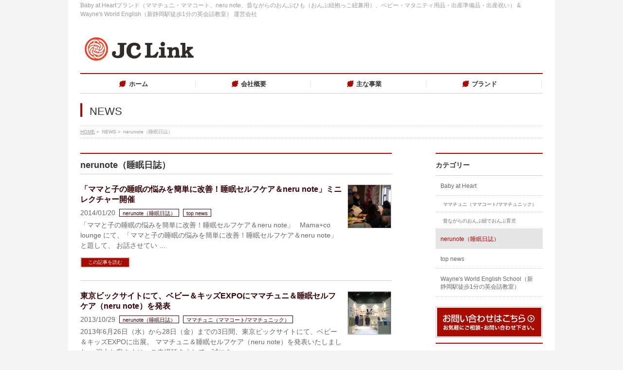

--- FILE ---
content_type: text/html; charset=UTF-8
request_url: http://jc-link.org/category/nerunote
body_size: 31464
content:
<!DOCTYPE html>
<!--[if IE]>
<meta http-equiv="X-UA-Compatible" content="edge" />
<![endif]-->
<html xmlns:fb="http://ogp.me/ns/fb#" lang="ja" xmlns:og="http://ogp.me/ns#">
<head>
<meta charset="UTF-8" />
<meta name="viewport" content="width=device-width, user-scalable=yes, maximum-scale=1.0, minimum-scale=1.0">
<title>Nerunote（睡眠日誌） | 株式会社ＪＣ　Ｌｉｎｋ （ジェイシーリンク）　「Baby at Heartブランド（ママチュニ、neru note、おんぶひも、昔ながらのおんぶ紐） &amp; Wayne&#039;s World English（新静岡駅徒歩1分の英会話教室） 運営会社」</title>
<meta name="description" content="nerunote（睡眠日誌）について。株式会社ＪＣ　Ｌｉｎｋ （ジェイシーリンク）　「Baby at Heartブランド（ママチュニ、neru note、おんぶひも、昔ながらのおんぶ紐） &amp; Wayne&#039;s World English（新静岡駅徒歩1分の英会話教室） 運営会社」 Baby at Heartブランド（ママチュニ・ママコート、neru note、昔ながらのおんぶひも（おんぶ紐抱っこ紐兼用）、ベビー・マタニティ用品・出産準備品・出産祝い） &amp; Wayne&#039;s World English（新静岡駅徒歩1分の英会話教室） 運営会社" />
<meta name="keywords" content="静岡県,静岡市,ママチュニ,nerunote,睡眠,おんぶひも,おんぶ紐,抱っこ紐,ママコート,英会話,プライベートレッスン" />
<link rel="start" href="http://jc-link.org/wprs" title="HOME" />
<meta property="og:site_name" content="株式会社ＪＣ　Ｌｉｎｋ （ジェイシーリンク）　「Baby at Heartブランド（ママチュニ、neru note、おんぶひも、昔ながらのおんぶ紐） &amp; Wayne&#039;s World English（新静岡駅徒歩1分の英会話教室） 運営会社」" />
<meta property="og:url" content="http://jc-link.org/nerunote/221" />
<meta property="og:type" content="article" />

<link rel="alternate" type="application/rss+xml" title="株式会社ＪＣ　Ｌｉｎｋ （ジェイシーリンク）　「Baby at Heartブランド（ママチュニ、neru note、おんぶひも、昔ながらのおんぶ紐） &amp; Wayne&#039;s World English（新静岡駅徒歩1分の英会話教室） 運営会社」 &raquo; フィード" href="http://jc-link.org/feed" />
<link rel="alternate" type="application/rss+xml" title="株式会社ＪＣ　Ｌｉｎｋ （ジェイシーリンク）　「Baby at Heartブランド（ママチュニ、neru note、おんぶひも、昔ながらのおんぶ紐） &amp; Wayne&#039;s World English（新静岡駅徒歩1分の英会話教室） 運営会社」 &raquo; コメントフィード" href="http://jc-link.org/comments/feed" />
<link rel="alternate" type="application/rss+xml" title="株式会社ＪＣ　Ｌｉｎｋ （ジェイシーリンク）　「Baby at Heartブランド（ママチュニ、neru note、おんぶひも、昔ながらのおんぶ紐） &amp; Wayne&#039;s World English（新静岡駅徒歩1分の英会話教室） 運営会社」 &raquo; nerunote（睡眠日誌） カテゴリーのフィード" href="http://jc-link.org/category/nerunote/feed" />
<link rel='stylesheet' id='theme-css'  href='http://jc-link.org/wprs/wp-content/plugins/biz-vektor-neat/css/neat.css?ver=2013-01-31' type='text/css' media='all' />
<link rel='stylesheet' id='contact-form-7-css'  href='http://jc-link.org/wprs/wp-content/plugins/contact-form-7/includes/css/styles.css?ver=3.5.3' type='text/css' media='all' />
<script type='text/javascript' src='http://jc-link.org/wprs/wp-includes/js/jquery/jquery.js?ver=1.10.2'></script>
<script type='text/javascript' src='http://jc-link.org/wprs/wp-includes/js/jquery/jquery-migrate.min.js?ver=1.2.1'></script>
<script type='text/javascript' src='http://jc-link.org/wprs/wp-content/themes/biz-vektor/js/master.js?ver=20130708'></script>
<link rel="EditURI" type="application/rsd+xml" title="RSD" href="http://jc-link.org/wprs/xmlrpc.php?rsd" />
<link rel="wlwmanifest" type="application/wlwmanifest+xml" href="http://jc-link.org/wprs/wp-includes/wlwmanifest.xml" /> 

<!-- All in One SEO Pack 1.6.10.2 by Michael Torbert of Semper Fi Web Design[314,621] -->
<meta name="robots" content="noindex,follow" />
<link rel="canonical" href="http://jc-link.org/category/nerunote" />
<!-- /all in one seo pack -->
<style type="text/css">
a { color:#350008; }

#searchform input[type=submit],
p.form-submit input[type=submit],
form#searchform input#searchsubmit,
#content form input.wpcf7-submit,
#confirm-button input,
a.btn,
.linkBtn a,
input[type=button],
input[type=submit] { background-color: #a80b00; }

#headContactTel { color:#a80b00; }

#gMenu .assistive-text { background-color:#a80b00; }
#gMenu .menu { border-top-color:#a80b00; }
#gMenu .menu li:hover { background-color:#e5e5e5; }
#gMenu .menu li a span { color:#a80b00; }

#gMenu .menu li a strong:before { font-family: 'vk_icons';content: "\2c";padding-right:0.5em;position:relative;top:1px;color:#a80b00; }
#gMenu .menu li a strong:after { content: "";padding-left:1.3em; }
@media (min-width: 970px) {
#gMenu .menu li a { padding-left:0px;padding-right:0px; }
}
#gMenu .menu li:hover li a { padding-left:10px !important;padding-right:10px !important; }

#gMenu .menu li:hover li a:hover,
#gMenu .menu li.current_page_item,
#gMenu .menu li.current_page_ancestor,
#gMenu .menu li.current-page-ancestor,
#gMenu .menu li.current_page_item li a:hover,
#gMenu .menu li.current-menu-ancestor li a:hover,
#gMenu .menu li.current-page-ancestor li a:hover,
#gMenu .menu li.current_page_ancestor li a:hover { background-color:#e5e5e5;}

#pageTitBnr #pageTitInner #pageTit { border-left-color:#a80b00; }

#sideTower li#sideContact.sideBnr a,
#content .infoList .rssBtn a,
form#searchform input#searchsubmit { background-color: #a80b00; }

#sideTower li#sideContact.sideBnr a:hover,
#content .infoList .rssBtn a:hover,
form#searchform input#searchsubmit:hover { background-color: #350008; }


#content h2,
#content h1.contentTitle,
#content h1.entryPostTitle ,
#sideTower .localHead { border-top-color:#a80b00; }

#content table th { background-color:#e5e5e5; }
#content table thead th { background-color:#e5e5e5; }

#content .mainFootContact p.mainFootTxt span.mainFootTel { color:#a80b00; }
#content .mainFootContact .mainFootBt a { background-color: #a80b00; }
#content .mainFootContact .mainFootBt a:hover { background-color: #350008; }

#content .child_page_block h4 a { border-left-color:#a80b00; }

#content .infoList .infoCate a { border-color:#350008; color:#350008 }
#content .infoList .infoCate a:hover { background-color: #350008; }

.paging span,
.paging a	{ color:#a80b00; border-color:#a80b00; }
.paging span.current,
.paging a:hover	{ background-color:#a80b00; }

	/* アクティブのページ */
#sideTower .sideWidget li a:hover,
#sideTower .sideWidget li.current_page_item a,
#sideTower .sideWidget li.current-cat a	{ color:#a80b00; background-color: #e5e5e5;}
	/* 親がアクティブの子ページ（リセットする） */
#sideTower .sideWidget li.current-cat li a,
#sideTower .sideWidget li.current_page_item li a	{ color:#666;background-color:inherit; }
	/* 親がアクティブの子ページhover */
#sideTower .sideWidget li.current-cat li a:hover,
#sideTower .sideWidget li.current_page_item li a:hover	{ color:#a80b00; background-color: #e5e5e5; }
	/* 子がアクティブのページ */
#sideTower .sideWidget li li.current-cat a,
#sideTower .sideWidget li li.current_page_item a { color:#a80b00; background-color: #e5e5e5; }
	/* 子がアクティブの孫ページ（リセットする） */
#sideTower .sideWidget li li.current-cat li a,
#sideTower .sideWidget li li.current_page_item li a { color:#666;background-color:inherit; }
	/* 子がアクティブの孫ページhover */
#sideTower .sideWidget li li.current-cat li a:hover,
#sideTower .sideWidget li li.current_page_item li a:hover { color:#a80b00; background-color: #e5e5e5; }

#pagetop a { background-color: #a80b00; }
#pagetop a:hover { background-color: #350008; }
.moreLink a { background-color: #a80b00; }
.moreLink a:hover { background-color: #350008; }

#topPr h3 a { border-left-color:#a80b00; }

</style>

<!--[if lte IE 8]>
<style type="text/css">
#gMenu .menu li a { padding-left:0px;padding-right:0px; }
</style>
<![endif]-->

		<style type="text/css">
	/*-------------------------------------------*/
	/*	font
	/*-------------------------------------------*/
	h1,h2,h3,h4,h4,h5,h6,
	#header #site-title,
	#pageTitBnr #pageTitInner #pageTit,
	#content .leadTxt,
	#sideTower .localHead {font-family: "ヒラギノ角ゴ Pro W3","Hiragino Kaku Gothic Pro","メイリオ",Meiryo,Osaka,"ＭＳ Ｐゴシック","MS PGothic",sans-serif; ; }
	#pageTitBnr #pageTitInner #pageTit { font-weight:lighter; }
	#gMenu .menu li a strong {font-family: "ヒラギノ角ゴ Pro W3","Hiragino Kaku Gothic Pro","メイリオ",Meiryo,Osaka,"ＭＳ Ｐゴシック","MS PGothic",sans-serif; ; }
	</style>
	<link href="http://fonts.googleapis.com/css?family=Droid+Sans:700|Lato:900|Anton" rel="stylesheet" type="text/css" />
<link rel="stylesheet" id="bizvektor-option-css"  href="http://jc-link.org/wprs/wp-content/themes/biz-vektor/css/style_bizvektor_options.css" type="text/css" media="all" />
<link rel="stylesheet" id="bizvektor-sns-css"  href="http://jc-link.org/wprs/wp-content/themes/biz-vektor/css/style_bizvektor_sns.css" type="text/css" media="all" />
<link rel="pingback" href="http://jc-link.org/wprs/xmlrpc.php" />
<meta property="og:title" content="株式会社ＪＣ　Ｌｉｎｋ （ジェイシーリンク）　「Baby at Heartブランド（ママチュニ、neru note、おんぶひも、昔ながらのおんぶ紐） &amp; Wayne&#039;s World English（新静岡駅徒歩1分の英会話教室） 運営会社」" />
<meta property="og:site_name" content="株式会社ＪＣ　Ｌｉｎｋ （ジェイシーリンク）　「Baby at Heartブランド（ママチュニ、neru note、おんぶひも、昔ながらのおんぶ紐） &amp; Wayne&#039;s World English（新静岡駅徒歩1分の英会話教室） 運営会社」" />
<meta property="og:type" content="blog" />
<meta property="og:url" content="http://jc-link.org" />
<style type="text/css" id="custom-background-css">
body.custom-background { background-color: #f5f5f5; }
</style>
<!--[if lte IE 8]>
<link rel="stylesheet" type="text/css" media="all" href="http://jc-link.org/wprs/wp-content/plugins/biz-vektor-neat/css/neat_old_ie.css" />
<![endif]-->
<link rel="stylesheet" type="text/css" media="all" href="http://jc-link.org/wprs/wp-content/themes/biz-vektor/css/gMenu_divide_4.css" />
<!--[if lte IE 8]>
<link rel="stylesheet" type="text/css" media="all" href="http://jc-link.org/wprs/wp-content/themes/biz-vektor/css/gMenu_divide_4_oldIE.css" />
<![endif]-->
<link rel="stylesheet" type="text/css" media="all" href="http://jc-link.org/wprs/wp-content/themes/biz-vektor/style.css" />
<script type="text/javascript">

  var _gaq = _gaq || [];
  _gaq.push(['_setAccount', 'UA-45185677-1']);
  _gaq.push(['_trackPageview']);

  (function() {
	var ga = document.createElement('script'); ga.type = 'text/javascript'; ga.async = true;
	ga.src = ('https:' == document.location.protocol ? 'https://ssl' : 'http://www') + '.google-analytics.com/ga.js';
	var s = document.getElementsByTagName('script')[0]; s.parentNode.insertBefore(ga, s);
  })();

</script>
		<script>
(function(i,s,o,g,r,a,m){i['GoogleAnalyticsObject']=r;i[r]=i[r]||function(){
(i[r].q=i[r].q||[]).push(arguments)},i[r].l=1*new Date();a=s.createElement(o),
m=s.getElementsByTagName(o)[0];a.async=1;a.src=g;m.parentNode.insertBefore(a,m)
})(window,document,'script','//www.google-analytics.com/analytics.js','ga');

ga('create', 'UA-45185677-1', 'jc-link.org/wprs');
ga('send', 'pageview');
</script>
</head>

<body class="archive category category-nerunote category-8 custom-background two-column right-sidebar">
<div id="fb-root"></div>
<script>(function(d, s, id) {
  var js, fjs = d.getElementsByTagName(s)[0];
  if (d.getElementById(id)) return;
  js = d.createElement(s); js.id = id;
  js.src = "//connect.facebook.net/ja_JP/all.js#xfbml=1&appId=";
  fjs.parentNode.insertBefore(js, fjs);
}(document, 'script', 'facebook-jssdk'));</script>
<div id="wrap">
<!-- [ #headerTop ] -->
<div id="headerTop">
<div class="innerBox">
<div id="site-description">Baby at Heartブランド（ママチュニ・ママコート、neru note、昔ながらのおんぶひも（おんぶ紐抱っこ紐兼用）、ベビー・マタニティ用品・出産準備品・出産祝い） &amp; Wayne&#039;s World English（新静岡駅徒歩1分の英会話教室） 運営会社</div>
</div>
</div><!-- [ /#headerTop ] -->

<!-- [ #header ] -->
<div id="header">
<div id="headerInner" class="innerBox">
<!-- [ #headLogo ] -->
<div id="site-title">
<a href="http://jc-link.org/" title="株式会社ＪＣ　Ｌｉｎｋ （ジェイシーリンク）　「Baby at Heartブランド（ママチュニ、neru note、おんぶひも、昔ながらのおんぶ紐） &amp; Wayne&#039;s World English（新静岡駅徒歩1分の英会話教室） 運営会社」" rel="home">
<img src="http://jc-link.org/wprs/wp-content/uploads/2013/10/400100-top.gif" alt="株式会社ＪＣ　Ｌｉｎｋ （ジェイシーリンク）　「Baby at Heartブランド（ママチュニ、neru note、おんぶひも、昔ながらのおんぶ紐） &amp; Wayne&#039;s World English（新静岡駅徒歩1分の英会話教室） 運営会社」" /></a>
</div>
<!-- [ #headLogo ] -->

<!-- [ #headContact ] -->
<!-- [ /#headContact ] -->


</div>
<!-- #headerInner -->
</div>
<!-- [ /#header ] -->


<!-- [ #gMenu ] -->
<div id="gMenu" class="itemClose" onclick="showHide('gMenu');">
<div id="gMenuInner" class="innerBox">
<h3 class="assistive-text"><span>MENU</span></h3>
<div class="skip-link screen-reader-text"><a href="#content" title="メニューを飛ばす">メニューを飛ばす</a></div>
<div class="menu-%e3%83%a1%e3%82%a4%e3%83%b3%e3%83%a1%e3%83%8b%e3%83%a5%e3%83%bc-container"><ul id="menu-%e3%83%a1%e3%82%a4%e3%83%b3%e3%83%a1%e3%83%8b%e3%83%a5%e3%83%bc-1" class="menu"><li id="menu-item-29" class="menu-item menu-item-type-custom menu-item-object-custom menu-item-home"><a href="http://jc-link.org/"><strong>ホーム</strong></a></li>
<li id="menu-item-36" class="menu-item menu-item-type-post_type menu-item-object-page"><a href="http://jc-link.org/overview"><strong>会社概要</strong></a></li>
<li id="menu-item-34" class="menu-item menu-item-type-post_type menu-item-object-page menu-item-has-children"><a href="http://jc-link.org/business"><strong>主な事業</strong></a>
<ul class="sub-menu">
	<li id="menu-item-30" class="menu-item menu-item-type-post_type menu-item-object-page"><a href="http://jc-link.org/babyatheart">Baby at Heart</a></li>
	<li id="menu-item-31" class="menu-item menu-item-type-post_type menu-item-object-page"><a href="http://jc-link.org/english">Wayne&#8217;s World English School</a></li>
</ul>
</li>
<li id="menu-item-33" class="menu-item menu-item-type-post_type menu-item-object-page"><a href="http://jc-link.org/brand"><strong>ブランド</strong></a></li>
</ul></div></div><!-- [ /#gMenuInner ] -->
</div>
<!-- [ /#gMenu ] -->

<div id="pageTitBnr">
<div class="innerBox">
<div id="pageTitInner">
<div id="pageTit">NEWS</div>
</div><!-- [ /#pageTitInner ] -->
</div>
</div><!-- [ /#pageTitBnr ] -->
<!-- [ #panList ] -->
<div id="panList">
<div id="panListInner" class="innerBox">
<ul><li id="panHome"><a href="http://jc-link.org">HOME</a> &raquo; </li><li>NEWS &raquo; </li><li>nerunote（睡眠日誌）</li></ul></div>
</div>
<!-- [ /#panList ] -->

<div id="main"><!-- [ #container ] -->
<div id="container" class="innerBox">
	<!-- [ #content ] -->
	<div id="content">
	
	<h1 class="contentTitle">nerunote（睡眠日誌）</h1>		<div class="infoList">
			<!-- [ .infoListBox ] -->
<div class="infoListBox">
	<div class="entryTxtBox haveThumbnail">
	<h4 class="entryTitle">
	<a href="http://jc-link.org/nerunote/221">「ママと子の睡眠の悩みを簡単に改善！睡眠セルフケア＆neru note」ミニレクチャー開催</a>
		</h4>
	<p class="entryMeta">
	<span class="infoDate">2014/01/20</span><span class="infoCate"><a href="http://jc-link.org/category/nerunote" title="nerunote（睡眠日誌） の投稿をすべて表示" rel="category tag">nerunote（睡眠日誌）</a> <a href="http://jc-link.org/category/topnews" title="top news の投稿をすべて表示" rel="category tag">top news</a></span>
	</p>
	<p>「ママと子の睡眠の悩みを簡単に改善！睡眠セルフケア＆neru note」 &nbsp; Mama+co lounge にて、「ママと子の睡眠の悩みを簡単に改善！睡眠セルフケア＆neru note」と題して、 お話させてい &#8230;</p>
	<div class="moreLink"><a href="http://jc-link.org/nerunote/221">この記事を読む</a></div>
	</div><!-- [ /.entryTxtBox ] -->
	
			<div class="thumbImage">
		<div class="thumbImageInner">
		<a href="http://jc-link.org/nerunote/221"><img width="200" height="200" src="http://jc-link.org/wprs/wp-content/uploads/2014/01/20140120_1-200x200.jpg" class="attachment-post-thumbnail wp-post-image" alt="睡眠セルフケア＆neru note（ネルノート）講座" /></a>
		</div>
		</div><!-- [ /.thumbImage ] -->
		
</div><!-- [ /.infoListBox ] -->
<!-- [ .infoListBox ] -->
<div class="infoListBox">
	<div class="entryTxtBox haveThumbnail">
	<h4 class="entryTitle">
	<a href="http://jc-link.org/babyatheart/mamtunic/80">東京ビックサイトにて、ベビー＆キッズEXPOにママチュニ＆睡眠セルフケア（neru note）を発表</a>
		</h4>
	<p class="entryMeta">
	<span class="infoDate">2013/10/29</span><span class="infoCate"><a href="http://jc-link.org/category/nerunote" title="nerunote（睡眠日誌） の投稿をすべて表示" rel="category tag">nerunote（睡眠日誌）</a> <a href="http://jc-link.org/category/babyatheart/mamtunic" title="ママチュニ（ママコート/ママチュニック） の投稿をすべて表示" rel="category tag">ママチュニ（ママコート/ママチュニック）</a></span>
	</p>
	<p>2013年6月26日（水）から28日（金）までの3日間、東京ビックサイトにて、ベビー＆キッズEXPOに出展。 ママチュニ＆睡眠セルフケア（neru note）を発表いたしました。 沢山お客さまに、ご来場頂きまして、誠にあ &#8230;</p>
	<div class="moreLink"><a href="http://jc-link.org/babyatheart/mamtunic/80">この記事を読む</a></div>
	</div><!-- [ /.entryTxtBox ] -->
	
			<div class="thumbImage">
		<div class="thumbImageInner">
		<a href="http://jc-link.org/babyatheart/mamtunic/80"><img width="1" height="1" src="http://jc-link.org/wprs/wp-content/uploads/2013/10/4qt642mc.bmp" class="attachment-post-thumbnail wp-post-image" alt="東京ビックサイトにて、ベビー＆キッズEXPOにママチュニ＆睡眠セルフケア（neru note）を発表" /></a>
		</div>
		</div><!-- [ /.thumbImage ] -->
		
</div><!-- [ /.infoListBox ] -->
<!-- [ .infoListBox ] -->
<div class="infoListBox">
	<div class="entryTxtBox ">
	<h4 class="entryTitle">
	<a href="http://jc-link.org/nerunote/47">菅原洋平氏インタビュー掲載・・・「はたらくプレママの睡眠セルフケア」</a>
		</h4>
	<p class="entryMeta">
	<span class="infoDate">2013/10/27</span><span class="infoCate"><a href="http://jc-link.org/category/nerunote" title="nerunote（睡眠日誌） の投稿をすべて表示" rel="category tag">nerunote（睡眠日誌）</a></span>
	</p>
	<p>妊娠がわかったら、すぐに実践！ マタニティ向け「睡眠セルフケア」にいての監修者の菅原洋平氏のインタビューを掲載しました。 http://babyatheart.com/nerunote/selfcare_about/</p>
	<div class="moreLink"><a href="http://jc-link.org/nerunote/47">この記事を読む</a></div>
	</div><!-- [ /.entryTxtBox ] -->
	
		
</div><!-- [ /.infoListBox ] -->
		</div><!-- [ /.infoList ] -->
		</div>
	<!-- [ /#content ] -->

<!-- [ #sideTower ] -->
<div id="sideTower">
	<div class="localSection sideWidget">
<div class="localNaviBox">
<h3 class="localHead">カテゴリー</h3>
<ul class="localNavi">
	<li class="cat-item cat-item-12"><a href="http://jc-link.org/category/babyatheart" title="Baby at Heart に含まれる投稿をすべて表示">Baby at Heart</a>
<ul class='children'>
	<li class="cat-item cat-item-7"><a href="http://jc-link.org/category/babyatheart/mamtunic" title="ママチュニ（ママコート/ママチュニック） に含まれる投稿をすべて表示">ママチュニ（ママコート/ママチュニック）</a>
</li>
	<li class="cat-item cat-item-11"><a href="http://jc-link.org/category/babyatheart/onbu" title="昔ながらのおんぶ紐でおんぶ育児 に含まれる投稿をすべて表示">昔ながらのおんぶ紐でおんぶ育児</a>
</li>
</ul>
</li>
	<li class="cat-item cat-item-8 current-cat"><a href="http://jc-link.org/category/nerunote" title="nerunote（睡眠日誌） に含まれる投稿をすべて表示">nerunote（睡眠日誌）</a>
</li>
	<li class="cat-item cat-item-10"><a href="http://jc-link.org/category/topnews" title="top news に含まれる投稿をすべて表示">top news</a>
</li>
	<li class="cat-item cat-item-9"><a href="http://jc-link.org/category/englishnew" title="Wayne&#039;s World English School（新静岡駅徒歩1分の英会話教室） に含まれる投稿をすべて表示">Wayne&#039;s World English School（新静岡駅徒歩1分の英会話教室）</a>
</li>
 
</ul>
</div>
</div>
	<ul>
<li class="sideBnr" id="sideContact"><a href="http://jc-link.org/contact"><img src="http://jc-link.org/wprs/wp-content/themes/biz-vektor/images/bnr_contact_ja.png" alt="メールでお問い合わせはこちら"></a></li>
</ul>
<div class="sideWidget" id="pages-3" class="widget widget_pages"><h3 class="localHead">Menu</h3>		<ul>
			<li class="page_item page-item-17"><a href="http://jc-link.org/overview">会社概要</a></li>
<li class="page_item page-item-19"><a href="http://jc-link.org/business">主な事業</a></li>
<li class="page_item page-item-21"><a href="http://jc-link.org/sitemap">サイトマップ</a></li>
<li class="page_item page-item-23"><a href="http://jc-link.org/brand">ブランド</a></li>
<li class="page_item page-item-25"><a href="http://jc-link.org/babyatheart">Baby at Heart</a></li>
<li class="page_item page-item-27"><a href="http://jc-link.org/english">Wayne&#8217;s English School</a></li>
<li class="page_item page-item-51"><a href="http://jc-link.org/contact">お問い合わせ</a></li>
<li class="page_item page-item-95"><a href="http://jc-link.org/">Information1</a></li>
<li class="page_item page-item-97 current_page_parent"><a href="http://jc-link.org/information2">Information2</a></li>
		</ul>
		</div><div class="sideWidget" id="categories-5" class="widget widget_categories"><h3 class="localHead">商品・サービス</h3>		<ul>
	<li class="cat-item cat-item-12"><a href="http://jc-link.org/category/babyatheart" title="Baby at Heart に含まれる投稿をすべて表示">Baby at Heart</a>
<ul class='children'>
	<li class="cat-item cat-item-7"><a href="http://jc-link.org/category/babyatheart/mamtunic" title="ママチュニ（ママコート/ママチュニック） に含まれる投稿をすべて表示">ママチュニ（ママコート/ママチュニック）</a>
</li>
	<li class="cat-item cat-item-11"><a href="http://jc-link.org/category/babyatheart/onbu" title="昔ながらのおんぶ紐でおんぶ育児 に含まれる投稿をすべて表示">昔ながらのおんぶ紐でおんぶ育児</a>
</li>
</ul>
</li>
	<li class="cat-item cat-item-8 current-cat"><a href="http://jc-link.org/category/nerunote" title="nerunote（睡眠日誌） に含まれる投稿をすべて表示">nerunote（睡眠日誌）</a>
</li>
	<li class="cat-item cat-item-10"><a href="http://jc-link.org/category/topnews" title="top news に含まれる投稿をすべて表示">top news</a>
</li>
	<li class="cat-item cat-item-9"><a href="http://jc-link.org/category/englishnew" title="Wayne&#039;s World English School（新静岡駅徒歩1分の英会話教室） に含まれる投稿をすべて表示">Wayne&#039;s World English School（新静岡駅徒歩1分の英会話教室）</a>
</li>
		</ul>
</div>		<div class="sideWidget" id="recent-posts-3" class="widget widget_recent_entries">		<h3 class="localHead">最近の投稿</h3>		<ul>
					<li>
				<a href="http://jc-link.org/nerunote/221">「ママと子の睡眠の悩みを簡単に改善！睡眠セルフケア＆neru note」ミニレクチャー開催</a>
						</li>
					<li>
				<a href="http://jc-link.org/babyatheart/onbu/215">【昔ながらのおんぶ紐でおんぶ育児】お勧めレビュー（vol.7）</a>
						</li>
					<li>
				<a href="http://jc-link.org/babyatheart/mamtunic/192">【昔ながらのおんぶ紐でおんぶ育児】最近のおんぶ事情（vol.6）</a>
						</li>
					<li>
				<a href="http://jc-link.org/babyatheart/mamtunic/171">【昔ながらのおんぶ紐でおんぶ育児】ママチュニ　ユーザーボイス（vol.2）</a>
						</li>
					<li>
				<a href="http://jc-link.org/babyatheart/onbu/191">【昔ながらのおんぶ紐でおんぶ育児】お勧めレビュー（vol.6）</a>
						</li>
				</ul>
		</div><div class="sideWidget" id="archives-2" class="widget widget_archive"><h3 class="localHead">アーカイブ</h3>		<ul>
			<li><a href='http://jc-link.org/date/2014/01'>2014年1月</a></li>
	<li><a href='http://jc-link.org/date/2013/12'>2013年12月</a></li>
	<li><a href='http://jc-link.org/date/2013/11'>2013年11月</a></li>
	<li><a href='http://jc-link.org/date/2013/10'>2013年10月</a></li>
		</ul>
</div><div class="sideWidget" id="calendar-2" class="widget widget_calendar"><div id="calendar_wrap"><table id="wp-calendar">
	<caption>2026年1月</caption>
	<thead>
	<tr>
		<th scope="col" title="月曜日">月</th>
		<th scope="col" title="火曜日">火</th>
		<th scope="col" title="水曜日">水</th>
		<th scope="col" title="木曜日">木</th>
		<th scope="col" title="金曜日">金</th>
		<th scope="col" title="土曜日">土</th>
		<th scope="col" title="日曜日">日</th>
	</tr>
	</thead>

	<tfoot>
	<tr>
		<td colspan="3" id="prev"><a href="http://jc-link.org/date/2014/01" title="2014年1月の投稿を表示">&laquo; 1月</a></td>
		<td class="pad">&nbsp;</td>
		<td colspan="3" id="next" class="pad">&nbsp;</td>
	</tr>
	</tfoot>

	<tbody>
	<tr>
		<td colspan="3" class="pad">&nbsp;</td><td>1</td><td>2</td><td>3</td><td>4</td>
	</tr>
	<tr>
		<td>5</td><td>6</td><td>7</td><td>8</td><td>9</td><td>10</td><td>11</td>
	</tr>
	<tr>
		<td>12</td><td>13</td><td>14</td><td>15</td><td>16</td><td>17</td><td>18</td>
	</tr>
	<tr>
		<td>19</td><td>20</td><td>21</td><td>22</td><td>23</td><td>24</td><td>25</td>
	</tr>
	<tr>
		<td>26</td><td>27</td><td>28</td><td id="today">29</td><td>30</td><td>31</td>
		<td class="pad" colspan="1">&nbsp;</td>
	</tr>
	</tbody>
	</table></div></div><div class="sideWidget" id="text-2" class="widget widget_text"><h3 class="localHead">Facebook　 ママチュニ</h3>			<div class="textwidget"><div class="fb-like-box" data-href="https://www.facebook.com/mamatuni" data-width="220" data-height="260" data-colorscheme="light" data-show-faces="true" data-header="true" data-stream="false" data-show-border="true"></div></div>
		</div><div class="sideWidget" id="text-3" class="widget widget_text"><h3 class="localHead">Facebook　nerunote/睡眠セルフケア</h3>			<div class="textwidget"><div class="fb-like-box" data-href="https://www.facebook.com/nerunote" data-width="220" data-height="260" data-colorscheme="light" data-show-faces="true" data-header="true" data-stream="false" data-show-border="true"></div></div>
		</div><div class="sideWidget" id="text-4" class="widget widget_text"><h3 class="localHead">Facebook　Waune&#8217;s World English</h3>			<div class="textwidget"><div class="fb-like-box" data-href="https://www.facebook.com/english.shizuoka" data-width="220" data-height="260" data-colorscheme="light" data-show-faces="true" data-header="true" data-stream="false" data-show-border="true"></div></div>
		</div></div>
<!-- [ /#sideTower ] -->
</div>
<!-- [ /#container ] -->

</div><!-- #main -->

<!-- [ #footerSection ] -->
<div id="footerSection">
	<div id="pagetop">
	<div id="pagetopInner" class="innerBox">
	<a href="#wrap">PAGETOP</a>
	</div>
	</div>

	<div id="footMenu">
	<div id="footMenuInner" class="innerBox">
	<div class="menu-%e3%83%95%e3%83%83%e3%82%bf%e3%83%bc%e3%83%a1%e3%83%8b%e3%83%a5%e3%83%bc-container"><ul id="menu-%e3%83%95%e3%83%83%e3%82%bf%e3%83%bc%e3%83%a1%e3%83%8b%e3%83%a5%e3%83%bc" class="menu"><li id="menu-item-38" class="menu-item menu-item-type-post_type menu-item-object-page menu-item-38"><a href="http://jc-link.org/sitemap">サイトマップ</a></li>
</ul></div>	</div>
	</div>

	<!-- [ #footer ] -->
	<div id="footer">
	<!-- [ #footerInner ] -->
	<div id="footerInner" class="innerBox">
		<dl id="footerOutline">
		<dt>株式会社ＪＣ　Ｌｉｎｋ</dt>
		<dd>
		http://jc-link.org/contact		</dd>
		</dl>
		<!-- [ #footerSiteMap ] -->
		<div id="footerSiteMap">
				</div>
		<!-- [ /#footerSiteMap ] -->
	</div>
	<!-- [ /#footerInner ] -->
	</div>
	<!-- [ /#footer ] -->

	<!-- [ #siteBottom ] -->
	<div id="siteBottom">
	<div id="siteBottomInner" class="innerBox">
	<div id="copy">Copyright &copy; <a href="http://jc-link.org/" rel="home">株式会社ＪＣ　Ｌｉｎｋ</a> All Rights Reserved.</div><div id="powerd">Powered by <a href="https://ja.wordpress.org/">WordPress</a> &amp; <a href="http://bizVektor.com" target="_blank" title="無料WordPressテーマ BizVektor(ビズベクトル)">BizVektor Theme</a> by <a href="http://www.vektor-inc.co.jp" target="_blank" title="株式会社ベクトル -ホームページ制作・WordPressカスタマイズ- [ 愛知県名古屋市 ]">Vektor,Inc.</a> technology.</div>	</div>
	</div>
	<!-- [ /#siteBottom ] -->
</div>
<!-- [ /#footerSection ] -->
</div>
<!-- [ /#wrap ] -->
<script type='text/javascript' src='http://jc-link.org/wprs/wp-content/plugins/contact-form-7/includes/js/jquery.form.min.js?ver=3.44.0-2013.09.15'></script>
<script type='text/javascript'>
/* <![CDATA[ */
var _wpcf7 = {"loaderUrl":"http:\/\/jc-link.org\/wprs\/wp-content\/plugins\/contact-form-7\/images\/ajax-loader.gif","sending":"\u9001\u4fe1\u4e2d ..."};
/* ]]> */
</script>
<script type='text/javascript' src='http://jc-link.org/wprs/wp-content/plugins/contact-form-7/includes/js/scripts.js?ver=3.5.3'></script>

<!-- GooglePlusOne -->
<script type="text/javascript" src="https://apis.google.com/js/plusone.js">
  {lang: 'ja'}
</script>
<!-- /GooglePlusOne -->
</body>
</html>

--- FILE ---
content_type: text/plain
request_url: https://www.google-analytics.com/j/collect?v=1&_v=j102&a=1776322885&t=pageview&_s=1&dl=http%3A%2F%2Fjc-link.org%2Fcategory%2Fnerunote&ul=en-us%40posix&dt=Nerunote%EF%BC%88%E7%9D%A1%E7%9C%A0%E6%97%A5%E8%AA%8C%EF%BC%89%20%7C%20%E6%A0%AA%E5%BC%8F%E4%BC%9A%E7%A4%BE%EF%BC%AA%EF%BC%A3%E3%80%80%EF%BC%AC%EF%BD%89%EF%BD%8E%EF%BD%8B%20%EF%BC%88%E3%82%B8%E3%82%A7%E3%82%A4%E3%82%B7%E3%83%BC%E3%83%AA%E3%83%B3%E3%82%AF%EF%BC%89%E3%80%80%E3%80%8CBaby%20at%20Heart%E3%83%96%E3%83%A9%E3%83%B3%E3%83%89%EF%BC%88%E3%83%9E%E3%83%9E%E3%83%81%E3%83%A5%E3%83%8B%E3%80%81neru%20note%E3%80%81%E3%81%8A%E3%82%93%E3%81%B6%E3%81%B2%E3%82%82%E3%80%81%E6%98%94%E3%81%AA%E3%81%8C%E3%82%89%E3%81%AE%E3%81%8A%E3%82%93%E3%81%B6%E7%B4%90%EF%BC%89%20%26%20Wayne%27s%20World%20English%EF%BC%88%E6%96%B0%E9%9D%99%E5%B2%A1%E9%A7%85%E5%BE%92%E6%AD%A91%E5%88%86%E3%81%AE%E8%8B%B1%E4%BC%9A%E8%A9%B1%E6%95%99%E5%AE%A4%EF%BC%89%20%E9%81%8B%E5%96%B6%E4%BC%9A%E7%A4%BE%E3%80%8D&sr=1280x720&vp=1280x720&_utma=114559516.957412136.1769690411.1769690411.1769690411.1&_utmz=114559516.1769690411.1.1.utmcsr%3D(direct)%7Cutmccn%3D(direct)%7Cutmcmd%3D(none)&_utmht=1769690411567&_u=IQBCAAABAAAAACAAI~&jid=449946667&gjid=343275502&cid=957412136.1769690411&tid=UA-45185677-1&_gid=1981144193.1769690412&_r=1&_slc=1&z=617198925
body_size: -283
content:
2,cG-37GJHW4X74